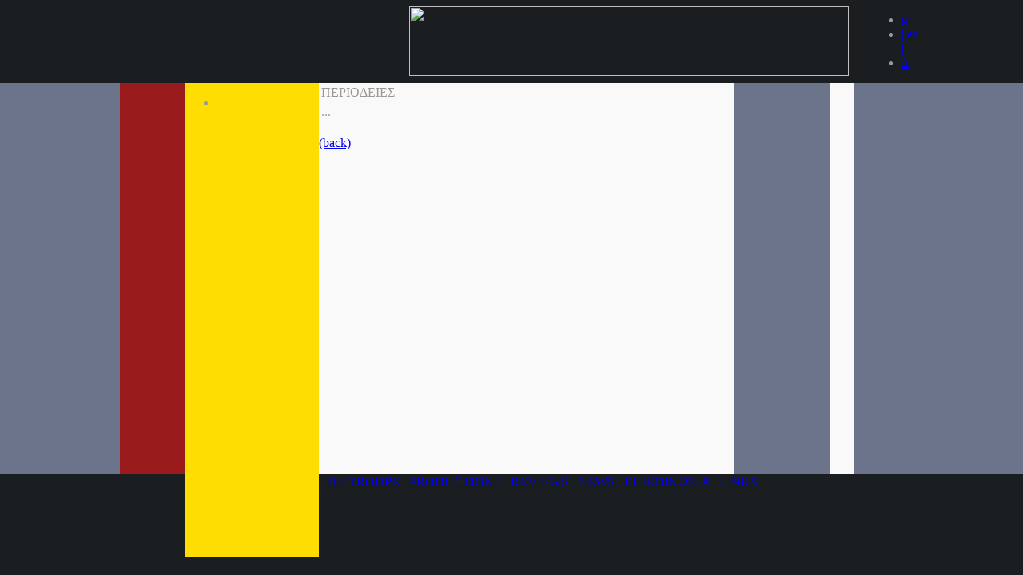

--- FILE ---
content_type: text/html; charset=utf-8
request_url: https://www.kanigunda.gr/en/poli-kratos-periodies.html
body_size: 2066
content:
<!DOCTYPE html PUBLIC "-//W3C//DTD XHTML 1.0 Transitional//EN" "http://www.w3.org/TR/xhtml1/DTD/xhtml1-transitional.dtd">
<html xmlns="http://www.w3.org/1999/xhtml" xml:lang="en-gb" lang="en-gb" >
<head>
  <base href="https://www.kanigunda.gr/poli-kratos-periodies.html" />
  <meta http-equiv="content-type" content="text/html; charset=utf-8" />
  <meta name="robots" content="index, follow" />
  <meta name="keywords" content="θίασος κανιγκούντα, kanigunda theatre company, Kanigunda, théatre, Θίασος Κανιγκούντα, Kanigunda Theatre Company, θεατρικη ομαδα, παραστασεις, προβες, θεατρο, θέατρο, παραστάσεις, ομάδα θεάτρου, ομαδα θεατρου, kanigouda, kanigounda, κανιγκουντα" />
  <meta name="title" content="ΠΕΡΙΟΔΕΙΕΣ" />
  <meta name="author" content="Administrator" />
  <meta name="description" content="Θίασος Κανιγκούντα / Kanigunda Theatre Company" />
  <meta name="generator" content="Alexandros Seitaridis - OLKOS.networks" />
  <title>ΠΕΡΙΟΔΕΙΕΣ</title>
  <link href="/favicon.ico" rel="shortcut icon" type="image/x-icon" />
  <link rel="stylesheet" href="/plugins/content/attachments1.css" type="text/css" />
  <link rel="stylesheet" href="/plugins/content/attachments.css" type="text/css" />
  <link rel="stylesheet" href="/modules/mod_jflanguageselection/tmpl/mod_jflanguageselection.css" type="text/css" />
  <script type="text/javascript" src="/media/system/js/mootools.js"></script>
  <script type="text/javascript" src="/media/system/js/caption.js"></script>
  <script type="text/javascript" src="/plugins/content/attachments_refresh.js"></script>
  <script type="text/javascript" src="/media/system/js/modal.js"></script>


<!--<link rel="stylesheet" href="/templates/system/css/system.css" type="text/css" />
<link rel="stylesheet" href="/templates/system/css/general.css" type="text/css" /> -->
<link rel="stylesheet" href="/templates/kanigunda3/css/template.css" type="text/css" />


			
			<script type="text/javascript">
			  var _gaq = _gaq || [];
			  _gaq.push(['_setAccount', 'UA-22708324-1']);
_gaq.push(['_trackPageview']);


			(function() {
    		var ga = document.createElement('script'); ga.type = 'text/javascript'; ga.async = true;
    		ga.src = ('https:' == document.location.protocol ? 'https://ssl' : 'http://www') + '.google-analytics.com/ga.js';
   			 var s = document.getElementsByTagName('script')[0]; s.parentNode.insertBefore(ga, s);
  			})();

			</script>
			</head>

<body leftmargin="0" topmargin="0" bgcolor="#1a1e21" marginheight="0" marginwidth="0"><div style="position:relative; color: #999;">


<table bgcolor="#1a1e21" border="0" cellpadding="0" cellspacing="0" height="100%" width="100%">
	<tbody><tr align="center" valign="top"><td>
		<table align="center" border="0" cellpadding="0" cellspacing="0" width="100%">
  			<tbody><tr valign="top">
    			<td height="87" align="center">
      				<table border="0" cellpadding="0" cellspacing="0" width="1030">
        				<tbody><tr valign="top">
							<td width="24">&nbsp;</td>
		          			<td align="left" valign="bottom" width="82">
		          				
		                   		
		                   	</td>
		          			<td align="left" valign="bottom" width="385"><div id="topmenutext"></div></td>
															<td width="583" valign="middle"><a href="/index-en.html"><img src="/templates/kanigunda/images/logo1-en.jpg" width="550" height="87" align="bottom" border="0"></a></td>
								

							<td width="70" valign="middle"><div id="langtext"><div id="jflanguageselection"><ul class="jflanguageselection"><li><a href="https://www.kanigunda.gr/el/poli-kratos-periodies.html" ><span lang="el" xml:lang="el">gr</span></a></li><li id="active_language"><a href="https://www.kanigunda.gr/en/poli-kratos-periodies.html" ><span lang="en" xml:lang="en">| en |</span></a></li><li><a href="https://www.kanigunda.gr/fr/poli-kratos-periodies.html" ><span lang="fr" xml:lang="fr">fr</span></a></li></ul></div><!--JoomFish V2.1.6 (Twinkle)-->
<!-- &copy; 2003-2011 Think Network, released under the GPL. -->
<!-- More information: at http://www.joomfish.net -->
</font></div></td>
		        		</tr>
		        	</tbody></table></td>
		  	</tr>
		  	<tr bgcolor="#9a1b1b" valign="top">
		  		<td align="center" bgcolor="#6c748b">
		      		<table width="980" height="490" border="0" cellpadding="0" cellspacing="0">
		        		<tbody>
		        		  <tr> 	
		                	<td width="81" height="490" bgcolor="#9a1b1b"></td>
		                	<td width="168" valign="top" bgcolor="#fedd02"><div id="leftmenutext"><ul class="menu"><li class="item54"><span class="separator"><span> </span></span></li></ul></div></td>
		                	<td width="519" valign="top" bgcolor="#f9f9f9">
                            
                            <table class="contentpaneopen">
<tr>
		<td class="contentheading" width="100%">
					ΠΕΡΙΟΔΕΙΕΣ			</td>
				
		
					</tr>
</table>

<table class="contentpaneopen">



<tr>
<td valign="top">
...<div class="attachmentsContainer">

<div class="attachmentsList" id="attachmentsList_com_content_default_125"></div>

</div></td>
</tr>

</table>
<span class="article_separator">&nbsp;</span>
<br /><a href="javascript:history.back();" class="backbutton">(back)</a>
							<div id="s5_pos_top_row2_1" class="s5_float_left" style="width:%">
							
							</div>
                            
                            </td>
		          			<td width="121" valign="bottom" bgcolor="#6c748b"></td>
		          			<td width="30" valign="bottom" bgcolor="#f9f9f9">&nbsp;</td>
		          			<td width="61"></td>
		        		  </tr>
		      		</tbody></table>
		  		</td>
  			</tr>
  			<tr valign="top">
    			<td align="center">
      				
				  <table width="1121" height="95" border="0" cellpadding="0" cellspacing="0">
		        		<tbody>
		        		  <tr valign="top">
							<td width="151" height="95" align="right" valign="top">&nbsp;</td>
							<td width="168" align="right" valign="top" bgcolor="#fedd02">&nbsp;</td>
		          			<td width="802"><div id="bottommenutext"><table width="100%" border="0" cellpadding="0" cellspacing="1"><tr><td nowrap="nowrap"><a href="/en/thiasos.html" class="mainlevel" >THE TROUPE</a><span class="mainlevel">   </span><a href="/en/paragoges.html" class="mainlevel" >PRODUCTIONS</a><span class="mainlevel">   </span><a href="/en/kritikes.html" class="mainlevel" >REVIEWS</a><span class="mainlevel">   </span><a href="/en/news.html" class="mainlevel" >NEWS</a><span class="mainlevel">   </span><a href="/en/epikoinonia.html" class="mainlevel" >ΕΠΙΚΟΙΝΩΝΙΑ</a><span class="mainlevel">   </span><a href="/en/links.html" class="mainlevel" >LINKS</a></td></tr></table></div><p>&nbsp;</p>
	          			    <p></p>
	          			    <p>&nbsp;</p></td>
		        		</tr>
	      		</tbody></table></td>
		  	</tr>
		</tbody></table>
	</td></tr>
</tbody></table>
</div><script defer src="https://static.cloudflareinsights.com/beacon.min.js/vcd15cbe7772f49c399c6a5babf22c1241717689176015" integrity="sha512-ZpsOmlRQV6y907TI0dKBHq9Md29nnaEIPlkf84rnaERnq6zvWvPUqr2ft8M1aS28oN72PdrCzSjY4U6VaAw1EQ==" data-cf-beacon='{"version":"2024.11.0","token":"628bac6ed0234c92b13c97f702f90603","r":1,"server_timing":{"name":{"cfCacheStatus":true,"cfEdge":true,"cfExtPri":true,"cfL4":true,"cfOrigin":true,"cfSpeedBrain":true},"location_startswith":null}}' crossorigin="anonymous"></script>
</body></html>